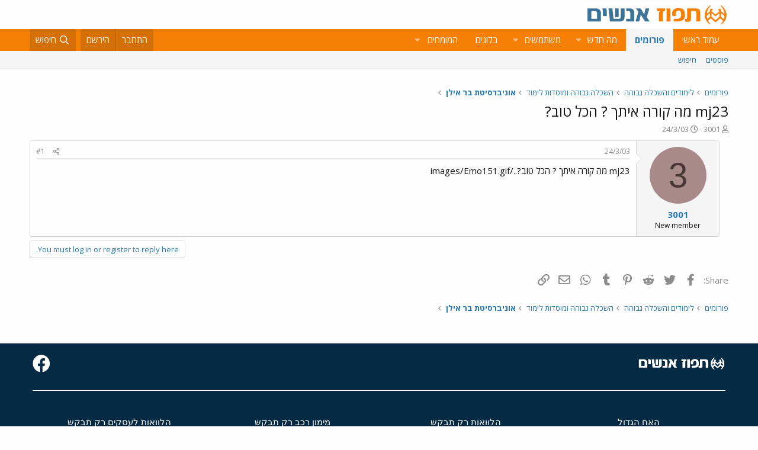

--- FILE ---
content_type: text/html; charset=utf-8
request_url: https://www.google.com/recaptcha/api2/aframe
body_size: 185
content:
<!DOCTYPE HTML><html><head><meta http-equiv="content-type" content="text/html; charset=UTF-8"></head><body><script nonce="WBAtfBHJhnUXRYQUNxJuTg">/** Anti-fraud and anti-abuse applications only. See google.com/recaptcha */ try{var clients={'sodar':'https://pagead2.googlesyndication.com/pagead/sodar?'};window.addEventListener("message",function(a){try{if(a.source===window.parent){var b=JSON.parse(a.data);var c=clients[b['id']];if(c){var d=document.createElement('img');d.src=c+b['params']+'&rc='+(localStorage.getItem("rc::a")?sessionStorage.getItem("rc::b"):"");window.document.body.appendChild(d);sessionStorage.setItem("rc::e",parseInt(sessionStorage.getItem("rc::e")||0)+1);localStorage.setItem("rc::h",'1764940208957');}}}catch(b){}});window.parent.postMessage("_grecaptcha_ready", "*");}catch(b){}</script></body></html>